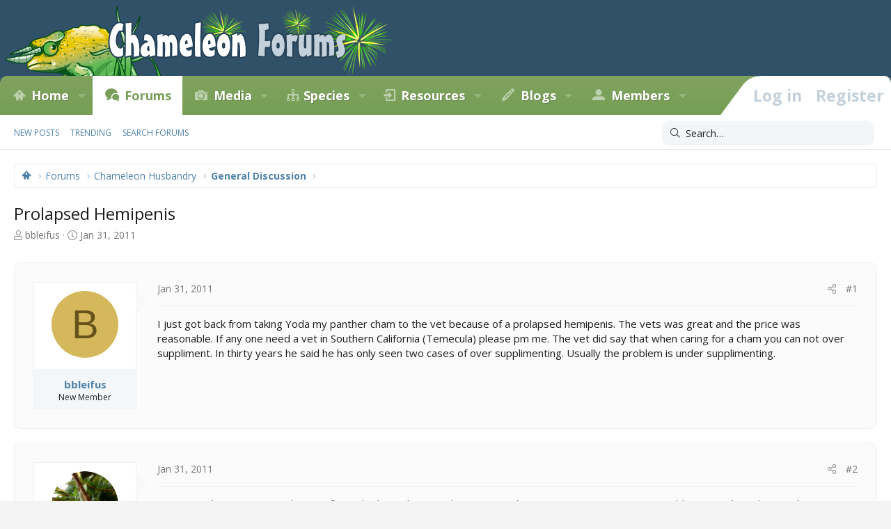

--- FILE ---
content_type: text/html; charset=utf-8
request_url: https://www.chameleonforums.com/threads/prolapsed-hemipenis.53473/
body_size: 14416
content:
<!DOCTYPE html>
<html id="XF" lang="en-US" dir="LTR"
	data-app="public"
	data-template="thread_view"
	data-container-key="node-6"
	data-content-key="thread-53473"
	data-logged-in="false"
	data-cookie-prefix="xf_"
	data-csrf="1768728530,b54af19bdcb264061717e613ffcfa8b3"
	class="has-no-js template-thread_view XenBase layout-classic style-light sidebar-right   xb-toggled xb-sidebar-show"
	>
<head>
	<meta charset="utf-8" />
	<meta http-equiv="X-UA-Compatible" content="IE=Edge" />
	<meta name="viewport" content="width=device-width, initial-scale=1, viewport-fit=cover">

	
	
	

	
        <title>Prolapsed Hemipenis | Chameleon Forums</title>
    

	<link rel="manifest" href="/webmanifest.php">
	

	<meta name="apple-mobile-web-app-title" content="Chameleon Forums">
	
		<link rel="apple-touch-icon" href="/styles/cf/images/logo.og.jpg" />
	

	
		
		<meta name="description" content="I just got back from taking Yoda my panther cham to the vet because of a prolapsed hemipenis. The vets was great and the price was reasonable. If any one..." />
		<meta property="og:description" content="I just got back from taking Yoda my panther cham to the vet because of a prolapsed hemipenis. The vets was great and the price was reasonable. If any one need a vet in Southern California (Temecula) please pm me. The vet did say that when caring for a cham you can not over suppliment. In thirty..." />
		<meta property="twitter:description" content="I just got back from taking Yoda my panther cham to the vet because of a prolapsed hemipenis. The vets was great and the price was reasonable. If any one need a vet in Southern California..." />
	
	
		<meta property="og:url" content="https://www.chameleonforums.com/threads/prolapsed-hemipenis.53473/" />
	
		<link rel="canonical" href="https://www.chameleonforums.com/threads/prolapsed-hemipenis.53473/" />
	

	
		
	
	
	<meta property="og:site_name" content="Chameleon Forums" />


	
	
		
	
	
	<meta property="og:type" content="website" />


	
	
		
	
	
	
		<meta property="og:title" content="Prolapsed Hemipenis" />
		<meta property="twitter:title" content="Prolapsed Hemipenis" />
	


	
	
	
	
		
	
	
	
		<meta property="og:image" content="https://www.chameleonforums.com/styles/cf/images/logo.og.jpg" />
		<meta property="twitter:image" content="https://www.chameleonforums.com/styles/cf/images/logo.og.jpg" />
		<meta property="twitter:card" content="summary" />
	


	

	
	

	<link href="https://fonts.googleapis.com/css?family=Fira+Sans:400,700|Open+Sans:400,400i,600,700,700i" rel="stylesheet">

	
	
	

	


	<link rel="preload" href="/styles/fonts/fa/fa-light-300.woff2?_v=5.15.3" as="font" type="font/woff2" crossorigin="anonymous" />


	<link rel="preload" href="/styles/fonts/fa/fa-solid-900.woff2?_v=5.15.3" as="font" type="font/woff2" crossorigin="anonymous" />


<link rel="preload" href="/styles/fonts/fa/fa-brands-400.woff2?_v=5.15.3" as="font" type="font/woff2" crossorigin="anonymous" />

	<link rel="stylesheet" href="/css.php?css=public%3Anormalize.css%2Cpublic%3Afa.css%2Cpublic%3Acore.less%2Cpublic%3Aapp.less&amp;s=56&amp;l=1&amp;d=1768431748&amp;k=c136fc0e00a64f3a31e6faf0384507f806352217" />

	<link rel="stylesheet" href="/css.php?css=public%3Abdmedal.less%2Cpublic%3Amessage.less%2Cpublic%3Ashare_controls.less%2Cpublic%3Astructured_list.less%2Cpublic%3Axb.less%2Cpublic%3Axb_search.less%2Cpublic%3Aextra.less&amp;s=56&amp;l=1&amp;d=1768431748&amp;k=e54bc74363e3f8f9e92ffdcd9e4505b17a17c18e" />

	
		<script src="/js/xf/preamble.min.js?_v=e85182b4"></script>
	


	
	<script type='text/javascript'>
  var googletag = googletag || {};
  googletag.cmd = googletag.cmd || [];
  (function() {
    var gads = document.createElement('script');
    gads.async = true;
    gads.type = 'text/javascript';
    var useSSL = 'https:' == document.location.protocol;
    gads.src = (useSSL ? 'https:' : 'http:') +
      '//www.googletagservices.com/tag/js/gpt.js';
    var node = document.getElementsByTagName('script')[0];
    node.parentNode.insertBefore(gads, node);
  })();
</script>

<script type='text/javascript'>
  googletag.cmd.push(function() {
    googletag.defineSlot('/4421960/CF_RSB_300x250', [300, 250], 'div-gpt-ad-1458035308116-0').addService(googletag.pubads());
    googletag.defineSlot('/4421960/CF_FTB_728x90', [[300, 250], [728, 90]], 'div-gpt-ad-1641163200989-0').addService(googletag.pubads());
	googletag.pubads().enableSingleRequest();
    googletag.enableServices();
  });
</script>



	
		
	
	<script async src="https://www.googletagmanager.com/gtag/js?id=G-EZW2DMWLHJ"></script>
	<script>
		window.dataLayer = window.dataLayer || [];
		function gtag(){dataLayer.push(arguments);}
		gtag('js', new Date());
		gtag('config', 'G-EZW2DMWLHJ', {
			// 
			
			
		});
	</script>

	
</head>
<body data-template="thread_view">

<div class="p-pageWrapper" id="top">

<div class="p-pageWrapper--helper"></div>



<div class="xb-page-wrapper xb-canvas-menuActive">
	
	
	<div class="xb-page-wrapper--helper"></div>
	
	


<header class="p-header" id="header">
	<div class="p-header-inner">
		<div class="p-header-content">

			<div class="p-header-logo p-header-logo--image">
				<a href="https://www.chameleonforums.com">
						
					<img src="/styles/cf/images/holiday/newyears1.png" srcset="/styles/cf/images/holiday/newyears1_2x.png 2x" alt="Chameleon Forums"
						width="" height="" />
					
				</a>
			</div>

			
			
			
			
		</div>
	</div>
</header>

		

<div class="xb-content-wrapper">
	<div class="navigation-helper"></div>




	<div class="p-navSticky p-navSticky--primary" data-xf-init="sticky-header">
		
	<div class="p-nav--wrapper">
	<nav class="p-nav">
		<div class="p-nav-inner">
			<button type="button" class="button--plain p-nav-menuTrigger button" data-xf-click="off-canvas" data-menu=".js-headerOffCanvasMenu" tabindex="0" aria-label="Menu"><span class="button-text">
				<i aria-hidden="true"></i>
			</span></button>

			<div class="p-nav-smallLogo">
				<a href="https://www.chameleonforums.com">
							
					<img src="/styles/cf/images/holiday/newyears1.png" srcset="" alt="Chameleon Forums"
						width="" height="" />
					
					
				</a>
			</div>

			<div class="p-nav-scroller hScroller" data-xf-init="h-scroller" data-auto-scroll=".p-navEl.is-selected">
				<div class="hScroller-scroll">
					<ul class="p-nav-list js-offCanvasNavSource">
					
						<li class="navhome">
							
	<div class="p-navEl " data-has-children="true">
		

			
	
	<a href="https://www.chameleonforums.com"
		class="p-navEl-link p-navEl-link--splitMenu "
		
		
		data-nav-id="home">Home</a>


			<a data-xf-key="1"
				data-xf-click="menu"
				data-menu-pos-ref="< .p-navEl"
				class="p-navEl-splitTrigger"
				role="button"
				tabindex="0"
				aria-label="Toggle expanded"
				aria-expanded="false"
				aria-haspopup="true"></a>

		
		
			<div class="menu menu--structural" data-menu="menu" aria-hidden="true">
				<div class="menu-content">
					
						
	
	
	<a href="https://www.chameleonforums.com/whats-new/"
		class="menu-linkRow u-indentDepth0 js-offCanvasCopy "
		
		
		data-nav-id="home_whatsnew">What's New</a>

	

					
						
	
	
	<a href="/sponsors/"
		class="menu-linkRow u-indentDepth0 js-offCanvasCopy "
		
		
		data-nav-id="sponsors">Sponsors</a>

	

					
						
	
	
	<a href="/bookstore/"
		class="menu-linkRow u-indentDepth0 js-offCanvasCopy "
		
		
		data-nav-id="bookstore">Bookstore</a>

	

					
				</div>
			</div>
		
	</div>

						</li>
					
						<li class="navforums">
							
	<div class="p-navEl is-selected" data-has-children="true">
		

			
	
	<a href="/forums/"
		class="p-navEl-link p-navEl-link--splitMenu "
		
		
		data-nav-id="forums">Forums</a>


			<a data-xf-key="2"
				data-xf-click="menu"
				data-menu-pos-ref="< .p-navEl"
				class="p-navEl-splitTrigger"
				role="button"
				tabindex="0"
				aria-label="Toggle expanded"
				aria-expanded="false"
				aria-haspopup="true"></a>

		
		
			<div class="menu menu--structural" data-menu="menu" aria-hidden="true">
				<div class="menu-content">
					
						
	
	
	<a href="/whats-new/posts/"
		class="menu-linkRow u-indentDepth0 js-offCanvasCopy "
		
		
		data-nav-id="newPosts">New posts</a>

	

					
						
	
	
	<a href="/trending/"
		class="menu-linkRow u-indentDepth0 js-offCanvasCopy "
		
		
		data-nav-id="thtrending">Trending</a>

	

					
						
	
	
	<a href="/search/?type=post"
		class="menu-linkRow u-indentDepth0 js-offCanvasCopy "
		
		
		data-nav-id="searchForums">Search forums</a>

	

					
				</div>
			</div>
		
	</div>

						</li>
					
						<li class="navxfmg">
							
	<div class="p-navEl " data-has-children="true">
		

			
	
	<a href="https://www.chameleonforums.com/media/"
		class="p-navEl-link p-navEl-link--splitMenu "
		
		
		data-nav-id="xfmg">Media</a>


			<a data-xf-key="3"
				data-xf-click="menu"
				data-menu-pos-ref="< .p-navEl"
				class="p-navEl-splitTrigger"
				role="button"
				tabindex="0"
				aria-label="Toggle expanded"
				aria-expanded="false"
				aria-haspopup="true"></a>

		
		
			<div class="menu menu--structural" data-menu="menu" aria-hidden="true">
				<div class="menu-content">
					
						
	
	
	<a href="/whats-new/media/"
		class="menu-linkRow u-indentDepth0 js-offCanvasCopy "
		 rel="nofollow"
		
		data-nav-id="xfmgNewMedia">New media</a>

	

					
						
	
	
	<a href="/whats-new/media-comments/"
		class="menu-linkRow u-indentDepth0 js-offCanvasCopy "
		 rel="nofollow"
		
		data-nav-id="xfmgNewComments">New comments</a>

	

					
						
	
	
	<a href="/search/?type=xfmg_media"
		class="menu-linkRow u-indentDepth0 js-offCanvasCopy "
		
		
		data-nav-id="xfmgSearchMedia">Search media</a>

	

					
				</div>
			</div>
		
	</div>

						</li>
					
						<li class="navspecies">
							
	<div class="p-navEl " data-has-children="true">
		

			
	
	<a href="/species/"
		class="p-navEl-link p-navEl-link--splitMenu "
		
		
		data-nav-id="species">Species</a>


			<a data-xf-key="4"
				data-xf-click="menu"
				data-menu-pos-ref="< .p-navEl"
				class="p-navEl-splitTrigger"
				role="button"
				tabindex="0"
				aria-label="Toggle expanded"
				aria-expanded="false"
				aria-haspopup="true"></a>

		
		
			<div class="menu menu--structural" data-menu="menu" aria-hidden="true">
				<div class="menu-content">
					
						
	
	
	<a href="/species/experience/"
		class="menu-linkRow u-indentDepth0 js-offCanvasCopy "
		
		
		data-nav-id="csd_experience">Experience</a>

	

					
						
	
	
	<a href="/species/brookesia.4/"
		class="menu-linkRow u-indentDepth0 js-offCanvasCopy "
		
		
		data-nav-id="csd_brookesia">Brookesia</a>

	

					
						
	
	
	<a href="/species/palleon.5/"
		class="menu-linkRow u-indentDepth0 js-offCanvasCopy "
		
		
		data-nav-id="csd_palleon">Palleon</a>

	

					
						
	
	
	<a href="/species/archaius.6/"
		class="menu-linkRow u-indentDepth0 js-offCanvasCopy "
		
		
		data-nav-id="csd_archaius">Archaius</a>

	

					
						
	
	
	<a href="/species/bradypodion.7/"
		class="menu-linkRow u-indentDepth0 js-offCanvasCopy "
		
		
		data-nav-id="csd_bradypodion">Bradypodion</a>

	

					
						
	
	
	<a href="/species/calumma.8/"
		class="menu-linkRow u-indentDepth0 js-offCanvasCopy "
		
		
		data-nav-id="csd_calumma">Calumma</a>

	

					
						
	
	
	<a href="/species/chamaeleo.9/"
		class="menu-linkRow u-indentDepth0 js-offCanvasCopy "
		
		
		data-nav-id="csd_chamaeleo">Chamaeleo</a>

	

					
						
	
	
	<a href="/species/furcifer.10/"
		class="menu-linkRow u-indentDepth0 js-offCanvasCopy "
		
		
		data-nav-id="csd_furcifer">Furcifer</a>

	

					
						
	
	
	<a href="/species/kinyongia.11/"
		class="menu-linkRow u-indentDepth0 js-offCanvasCopy "
		
		
		data-nav-id="csd_kinyongia">Kinyongia</a>

	

					
						
	
	
	<a href="/species/nadzikambia.12/"
		class="menu-linkRow u-indentDepth0 js-offCanvasCopy "
		
		
		data-nav-id="csd_nadzikambia">Nadzikambia</a>

	

					
						
	
	
	<a href="/species/rhampholeon.13/"
		class="menu-linkRow u-indentDepth0 js-offCanvasCopy "
		
		
		data-nav-id="csd_rhampholeon">Rhampholeon</a>

	

					
						
	
	
	<a href="/species/rieppeleon.14/"
		class="menu-linkRow u-indentDepth0 js-offCanvasCopy "
		
		
		data-nav-id="csd_rieppeleon">Rieppeleon</a>

	

					
						
	
	
	<a href="/species/trioceros.15/"
		class="menu-linkRow u-indentDepth0 js-offCanvasCopy "
		
		
		data-nav-id="csd_trioceros">Trioceros</a>

	

					
				</div>
			</div>
		
	</div>

						</li>
					
						<li class="navccr">
							
	<div class="p-navEl " data-has-children="true">
		

			
	
	<a href="/care/"
		class="p-navEl-link p-navEl-link--splitMenu "
		
		
		data-nav-id="ccr">Resources</a>


			<a data-xf-key="5"
				data-xf-click="menu"
				data-menu-pos-ref="< .p-navEl"
				class="p-navEl-splitTrigger"
				role="button"
				tabindex="0"
				aria-label="Toggle expanded"
				aria-expanded="false"
				aria-haspopup="true"></a>

		
		
			<div class="menu menu--structural" data-menu="menu" aria-hidden="true">
				<div class="menu-content">
					
						
	
	
	<a href="/care/chameleons/"
		class="menu-linkRow u-indentDepth0 js-offCanvasCopy "
		
		
		data-nav-id="ccr_intro">Chameleons</a>

	

					
						
	
	
	<a href="/care/enclosures/"
		class="menu-linkRow u-indentDepth0 js-offCanvasCopy "
		
		
		data-nav-id="ccr_enclosures">Enclosures</a>

	

					
						
	
	
	<a href="/care/lighting/"
		class="menu-linkRow u-indentDepth0 js-offCanvasCopy "
		
		
		data-nav-id="ccr_lighting">Lighting</a>

	

					
						
	
	
	<a href="/care/plants/"
		class="menu-linkRow u-indentDepth0 js-offCanvasCopy "
		
		
		data-nav-id="ccr_plants">Plants</a>

	

					
						
	
	
	<a href="/care/water/"
		class="menu-linkRow u-indentDepth0 js-offCanvasCopy "
		
		
		data-nav-id="ccr_water">Water & Humidity</a>

	

					
						
	
	
	<a href="/care/food/"
		class="menu-linkRow u-indentDepth0 js-offCanvasCopy "
		
		
		data-nav-id="ccr_food">Food & Nutrition</a>

	

					
						
	
	
	<a href="/care/health/"
		class="menu-linkRow u-indentDepth0 js-offCanvasCopy "
		
		
		data-nav-id="ccr_health">Health</a>

	

					
						
	
	
	<a href="/care/caresheets/"
		class="menu-linkRow u-indentDepth0 js-offCanvasCopy "
		
		
		data-nav-id="ccr_caresheets">Caresheets</a>

	

					
						
	
	
	<a href="/care/images/"
		class="menu-linkRow u-indentDepth0 js-offCanvasCopy "
		
		
		data-nav-id="ccr_careimages">Care Images</a>

	

					
						
	
	
	<a href="/care/purchasing/"
		class="menu-linkRow u-indentDepth0 js-offCanvasCopy "
		
		
		data-nav-id="ccr_purchase">Purchasing A Chameleon</a>

	

					
						
	
	
	<a href="/care/faq/"
		class="menu-linkRow u-indentDepth0 js-offCanvasCopy "
		
		
		data-nav-id="ccr_faq">Chameleon FAQ</a>

	

					
						
	
	
	<a href="/care/glossary/"
		class="menu-linkRow u-indentDepth0 js-offCanvasCopy "
		
		
		data-nav-id="ccr_glossary">Glossary</a>

	

					
				</div>
			</div>
		
	</div>

						</li>
					
						<li class="navxa_ubs">
							
	<div class="p-navEl " data-has-children="true">
		

			
	
	<a href="https://www.chameleonforums.com/blogs/"
		class="p-navEl-link p-navEl-link--splitMenu "
		
		
		data-nav-id="xa_ubs">Blogs</a>


			<a data-xf-key="6"
				data-xf-click="menu"
				data-menu-pos-ref="< .p-navEl"
				class="p-navEl-splitTrigger"
				role="button"
				tabindex="0"
				aria-label="Toggle expanded"
				aria-expanded="false"
				aria-haspopup="true"></a>

		
		
			<div class="menu menu--structural" data-menu="menu" aria-hidden="true">
				<div class="menu-content">
					
						
	
	
	<a href="/whats-new/ubs-blog-entries/"
		class="menu-linkRow u-indentDepth0 js-offCanvasCopy "
		 rel="nofollow"
		
		data-nav-id="xa_ubsNewBlogEntries">New entries</a>

	

					
						
	
	
	<a href="/whats-new/ubs-comments/"
		class="menu-linkRow u-indentDepth0 js-offCanvasCopy "
		 rel="nofollow"
		
		data-nav-id="xa_ubsNewComments">New comments</a>

	

					
						
	
	
	<a href="/blogs/latest-reviews"
		class="menu-linkRow u-indentDepth0 js-offCanvasCopy "
		
		
		data-nav-id="xa_ubsLatestReviews">Latest reviews</a>

	

					
						
	
	
	<a href="/blogs/blog/"
		class="menu-linkRow u-indentDepth0 js-offCanvasCopy "
		
		
		data-nav-id="xa_ubsBlogList">Blog list</a>

	

					
						
	
	
	<a href="/blogs/authors/"
		class="menu-linkRow u-indentDepth0 js-offCanvasCopy "
		
		
		data-nav-id="xa_ubsAuthorList">Author list</a>

	

					
						
	
	
	<a href="/search/?type=ubs_blog_entry"
		class="menu-linkRow u-indentDepth0 js-offCanvasCopy "
		
		
		data-nav-id="xa_ubsSearchBlogs">Search blogs</a>

	

					
				</div>
			</div>
		
	</div>

						</li>
					
						<li class="navmembers">
							
	<div class="p-navEl " data-has-children="true">
		

			
	
	<a href="https://www.chameleonforums.com/members/"
		class="p-navEl-link p-navEl-link--splitMenu "
		
		
		data-nav-id="members">Members</a>


			<a data-xf-key="7"
				data-xf-click="menu"
				data-menu-pos-ref="< .p-navEl"
				class="p-navEl-splitTrigger"
				role="button"
				tabindex="0"
				aria-label="Toggle expanded"
				aria-expanded="false"
				aria-haspopup="true"></a>

		
		
			<div class="menu menu--structural" data-menu="menu" aria-hidden="true">
				<div class="menu-content">
					
						
	
	
	<a href="/online/"
		class="menu-linkRow u-indentDepth0 js-offCanvasCopy "
		
		
		data-nav-id="currentVisitors">Current visitors</a>

	

					
						
	
	
	<a href="/whats-new/profile-posts/"
		class="menu-linkRow u-indentDepth0 js-offCanvasCopy "
		 rel="nofollow"
		
		data-nav-id="newProfilePosts">New profile posts</a>

	

					
						
	
	
	<a href="/search/?type=profile_post"
		class="menu-linkRow u-indentDepth0 js-offCanvasCopy "
		
		
		data-nav-id="searchProfilePosts">Search profile posts</a>

	

					
				</div>
			</div>
		
	</div>

						</li>
					
					</ul>
				</div>
			</div>
			
			

			
			
			<div class="p-nav-opposite">
				<div class="p-navgroup p-account p-navgroup--guest">
					
						<a href="/login/" class="p-navgroup-link p-navgroup-link--textual p-navgroup-link--logIn"
							data-xf-click="overlay" data-follow-redirects="on">
							<span class="p-navgroup-linkText">Log in</span>
						</a>
						
							<a href="/login/register" class="p-navgroup-link p-navgroup-link--textual p-navgroup-link--register"
								data-xf-click="overlay" data-follow-redirects="on">
								<span class="p-navgroup-linkText">Register</span>
							</a>
						
					
					
					
				</div>

				<div class="p-navgroup p-discovery">
					<a href="/whats-new/"
						class="p-navgroup-link p-navgroup-link--iconic p-navgroup-link--whatsnew"
						aria-label="What&#039;s new"
						title="What&#039;s new">
						<i aria-hidden="true"></i>
						<span class="p-navgroup-linkText">What's new</span>
					</a>

					
						<a href="/search/"
							class="p-navgroup-link p-navgroup-link--iconic p-navgroup-link--search"
							data-xf-click="menu"
							data-xf-key="/"
							aria-label="Search"
							aria-expanded="false"
							aria-haspopup="true"
							title="Search">
							<i aria-hidden="true"></i>
							<span class="p-navgroup-linkText">Search</span>
						</a>
						<div class="menu menu--structural menu--wide" data-menu="menu" aria-hidden="true">
							<form action="/search/search" method="post"
								class="menu-content"
								data-xf-init="quick-search">

								<h3 class="menu-header">Search</h3>
								
								<div class="menu-row">
									
										<div class="inputGroup inputGroup--joined">
											<input type="text" class="input" name="keywords" placeholder="Search…" aria-label="Search" data-menu-autofocus="true" />
											
			<select name="constraints" class="js-quickSearch-constraint input" aria-label="Search within">
				<option value="">Everywhere</option>
<option value="{&quot;search_type&quot;:&quot;post&quot;}">Threads</option>
<option value="{&quot;search_type&quot;:&quot;post&quot;,&quot;c&quot;:{&quot;nodes&quot;:[6],&quot;child_nodes&quot;:1}}">This forum</option>
<option value="{&quot;search_type&quot;:&quot;post&quot;,&quot;c&quot;:{&quot;thread&quot;:53473}}">This thread</option>

			</select>
		
										</div>
									
								</div>

								
								<div class="menu-row">
									<label class="iconic"><input type="checkbox"  name="c[title_only]" value="1" /><i aria-hidden="true"></i><span class="iconic-label">Search titles only

												
													<span tabindex="0" role="button"
														data-xf-init="tooltip" data-trigger="hover focus click" title="Tags will also be searched in content where tags are supported">

														<i class="fa--xf far fa-question-circle u-muted u-smaller" aria-hidden="true"></i>
													</span></span></label>

								</div>
								
								<div class="menu-row">
									<div class="inputGroup">
										<span class="inputGroup-text" id="ctrl_search_menu_by_member">By:</span>
										<input type="text" class="input" name="c[users]" data-xf-init="auto-complete" placeholder="Member" aria-labelledby="ctrl_search_menu_by_member" />
									</div>
								</div>
								<div class="menu-footer">
									<span class="menu-footer-controls">
										<button type="submit" class="button--primary button button--icon button--icon--search"><span class="button-text">Search</span></button>
										<a href="/search/" class="button"><span class="button-text">Advanced search…</span></a>
									</span>
								</div>

								<input type="hidden" name="_xfToken" value="1768728530,b54af19bdcb264061717e613ffcfa8b3" />
							</form>
						</div>
					
				</div>
			</div>
				

		</div>
	</nav>
	</div>

	</div>
	
	
		<div class="p-sectionLinks--wrapper">
		<div class="p-sectionLinks">
			<div class="p-sectionLinks-inner">
				<div class="hScroller" data-xf-init="h-scroller">
				<div class="hScroller-scroll">
					<ul class="p-sectionLinks-list">
					
						<li>
							
	<div class="p-navEl " >
		

			
	
	<a href="/whats-new/posts/"
		class="p-navEl-link "
		
		data-xf-key="alt+1"
		data-nav-id="newPosts">New posts</a>


			

		
		
	</div>

						</li>
					
						<li>
							
	<div class="p-navEl " >
		

			
	
	<a href="/trending/"
		class="p-navEl-link "
		
		data-xf-key="alt+2"
		data-nav-id="thtrending">Trending</a>


			

		
		
	</div>

						</li>
					
						<li>
							
	<div class="p-navEl " >
		

			
	
	<a href="/search/?type=post"
		class="p-navEl-link "
		
		data-xf-key="alt+3"
		data-nav-id="searchForums">Search forums</a>


			

		
		
	</div>

						</li>
					
					</ul>
				</div>
				</div>
			<div class="p-sectionLinks-right">
				
				
					
	
	
		
		<div class="xb-searchWrapper" id="xb-searchWrapper" tabindex="0">
			<form action="/search/search" id="xbSearch" class="xb-search" method="post" data-no-auto-focus="true">
				<input type="text" class="input" name="keywords" placeholder="Search…" aria-label="Search" />
					<div class="menu menu--structural menu--search" aria-hidden="true">
						<div class="menu-content">
								
									<div class="menu-row">
										
			<select name="constraints" class="js-quickSearch-constraint input" aria-label="Search within">
				<option value="">Everywhere</option>
<option value="{&quot;search_type&quot;:&quot;post&quot;}">Threads</option>
<option value="{&quot;search_type&quot;:&quot;post&quot;,&quot;c&quot;:{&quot;nodes&quot;:[6],&quot;child_nodes&quot;:1}}">This forum</option>
<option value="{&quot;search_type&quot;:&quot;post&quot;,&quot;c&quot;:{&quot;thread&quot;:53473}}">This thread</option>

			</select>
		
									</div>
								

								
								<div class="menu-row">
									<label class="iconic"><input type="checkbox"  name="c[title_only]" value="1" /><i aria-hidden="true"></i><span class="iconic-label">Search titles only

												
													<span tabindex="0" role="button"
														data-xf-init="tooltip" data-trigger="hover focus click" title="Tags will also be searched in content where tags are supported">

														<i class="fa--xf far fa-question-circle u-muted u-smaller" aria-hidden="true"></i>
													</span></span></label>

								</div>
								
								<div class="menu-row">
									<div class="inputGroup">
										<span class="inputGroup-text" id="ctrl_search_menu_by_member">By:</span>
										<input type="text" class="input" name="c[users]" data-xf-init="auto-complete" placeholder="Member" aria-labelledby="ctrl_search_menu_by_member" />
									</div>
								</div>
								<div class="menu-footer">
									<span class="menu-footer-controls">
										<button type="submit" class="button--primary button button--icon button--icon--search"><span class="button-text">Search</span></button>
										<a href="/search/" class="button"><span class="button-text">Advanced search…</span></a>
									</span>
								</div>

								<input type="hidden" name="_xfToken" value="1768728530,b54af19bdcb264061717e613ffcfa8b3" />
										
				</div>
			</div>
			</form>	
		</div>

	

				
			</div>
			</div>
		</div>
		</div>
	



<div class="offCanvasMenu offCanvasMenu--nav js-headerOffCanvasMenu" data-menu="menu" aria-hidden="true" data-ocm-builder="navigation">
	<div class="offCanvasMenu-backdrop" data-menu-close="true"></div>
	<div class="offCanvasMenu-content">
		<div class="offCanvasMenu-content--inner">
		
		<div class="offCanvasMenu-header">
			Menu
			<a class="offCanvasMenu-closer" data-menu-close="true" role="button" tabindex="0" aria-label="Close"></a>
		</div>
		
			<div class="p-offCanvasRegisterLink">
				<div class="offCanvasMenu-linkHolder">
					<a href="/login/" class="offCanvasMenu-link" data-xf-click="overlay" data-menu-close="true">
						Log in
					</a>
				</div>
				<hr class="offCanvasMenu-separator" />
				
					<div class="offCanvasMenu-linkHolder">
						<a href="/login/register" class="offCanvasMenu-link" data-xf-click="overlay" data-menu-close="true">
							Register
						</a>
					</div>
					<hr class="offCanvasMenu-separator" />
				
			</div>
		
		<div class="offCanvasMenu-subHeader">Navigation</div>
		<div class="js-offCanvasNavTarget"></div>
		<div class="offCanvasMenu-installBanner js-installPromptContainer" style="display: none;" data-xf-init="install-prompt">
			<div class="offCanvasMenu-installBanner-header">Install the app</div>
			<button type="button" class="js-installPromptButton button"><span class="button-text">Install</span></button>
			<template class="js-installTemplateIOS">
				<div class="overlay-title">How to install the app on iOS</div>
				<div class="block-body">
					<div class="block-row">
						<p>
							Follow along with the video below to see how to install our site as a web app on your home screen.
						</p>
						<p style="text-align: center">
							<video src="/styles/default/xenforo/add_to_home.mp4"
								width="280" height="480" autoplay loop muted playsinline></video>
						</p>
						<p>
							<small><strong>Note:</strong> This feature may not be available in some browsers.</small>
						</p>
					</div>
				</div>
			</template>
		</div>

			<div class="offCanvasMenu-subHeader">More options</div>
					
			
			
				
					<div class="offCanvasMenu-linkHolder">
						<a href="/misc/contact" class="offCanvasMenu-link" data-menu-close="true" data-nav-id="contactUs" data-xf-click="overlay">Contact us</a>
					</div>
				
			
			<div class="offCanvasMenu-linkHolder">
				<a class="offCanvasMenu-link" data-menu-close="true" data-nav-id="closeMenu" role="button" tabindex="0" aria-label="Close">Close Menu</a>
			</div>
			
		</div>

	</div>
</div>

	
	
<div class="p-body">
	<div class="p-body-inner">
		
		<!--XF:EXTRA_OUTPUT-->

		

		

		 
		
		
	
		<div class="p-breadcrumbs--parent ">
		<ul class="p-breadcrumbs "
			itemscope itemtype="https://schema.org/BreadcrumbList">
		
			

			
			

			
				
				
	<li itemprop="itemListElement" itemscope itemtype="https://schema.org/ListItem">
		<a href="https://www.chameleonforums.com" itemprop="item">
			<span itemprop="name">Home</span>
		</a>
		<meta itemprop="position" content="1" />
	</li>

			

			
				
				
	<li itemprop="itemListElement" itemscope itemtype="https://schema.org/ListItem">
		<a href="/forums/" itemprop="item">
			<span itemprop="name">Forums</span>
		</a>
		<meta itemprop="position" content="2" />
	</li>

			
			
				
				
	<li itemprop="itemListElement" itemscope itemtype="https://schema.org/ListItem">
		<a href="/forums/#chameleon-husbandry.4" itemprop="item">
			<span itemprop="name">Chameleon Husbandry</span>
		</a>
		<meta itemprop="position" content="3" />
	</li>

			
				
				
	<li itemprop="itemListElement" itemscope itemtype="https://schema.org/ListItem">
		<a href="/forums/general-discussion.6/" itemprop="item">
			<span itemprop="name">General Discussion</span>
		</a>
		<meta itemprop="position" content="4" />
	</li>

			

		
		</ul>
		
		</div>
	

		
		

		
	<noscript class="js-jsWarning"><div class="blockMessage blockMessage--important blockMessage--iconic u-noJsOnly">JavaScript is disabled. For a better experience, please enable JavaScript in your browser before proceeding.</div></noscript>

		
	<div class="blockMessage blockMessage--important blockMessage--iconic js-browserWarning" style="display: none">You are using an out of date browser. It  may not display this or other websites correctly.<br />You should upgrade or use an <a href="https://www.google.com/chrome/" target="_blank" rel="noopener">alternative browser</a>.</div>


		
		 
			
		
			<div class="p-body-header">
			
				
					<div class="p-title ">
					
						
							<h1 class="p-title-value">Prolapsed Hemipenis</h1>
						
						
					
					</div>
				

				
					<div class="p-description">
	<ul class="listInline listInline--bullet">
		<li>
			<i class="fa--xf fal fa-user" aria-hidden="true" title="Thread starter"></i>
			<span class="u-srOnly">Thread starter</span>

			<a href="/members/bbleifus.12971/" class="username  u-concealed" dir="auto" data-user-id="12971" data-xf-init="member-tooltip">bbleifus</a>
		</li>
		<li>
			<i class="fa--xf fal fa-clock" aria-hidden="true" title="Start date"></i>
			<span class="u-srOnly">Start date</span>

			<a href="/threads/prolapsed-hemipenis.53473/" class="u-concealed"><time  class="u-dt" dir="auto" datetime="2011-01-31T13:45:04-0600" data-time="1296503104" data-date-string="Jan 31, 2011" data-time-string="1:45 PM" title="Jan 31, 2011 at 1:45 PM">Jan 31, 2011</time></a>
		</li>
		
	</ul>
</div>
				
			
			</div>
		
		
		

		<div class="p-body-main  ">
			
			<div class="p-body-contentCol"></div>
			

			

			<div class="p-body-content">
				
				
				
					
						
				
				<div class="p-body-pageContent">










	
	
	
		
	
	
	


	
	
	
		
	
	
	


	
	
		
	
	
	


	
	












	

	
		
	



















<div class="block block--messages" data-xf-init="" data-type="post" data-href="/inline-mod/" data-search-target="*">

	<span class="u-anchorTarget" id="posts"></span>

	
		
	

	

	<div class="block-outer"></div>

	

	
		
	<div class="block-outer js-threadStatusField"></div>

	

	<div class="block-container lbContainer"
		data-xf-init="lightbox select-to-quote"
		data-message-selector=".js-post"
		data-lb-id="thread-53473"
		data-lb-universal="0">

		<div class="block-body js-replyNewMessageContainer">
			
				

					

					
						

	
	

	

	
	<article class="message message--post js-post js-inlineModContainer  "
		data-author="bbleifus"
		data-content="post-501096"
		id="js-post-501096"
		>

		

		<span class="u-anchorTarget" id="post-501096"></span>
		

		
			<div class="message-inner">
				
					<div class="message-cell message-cell--user">
						

	<section class="message-user"
		>

		

		<div class="message-avatar ">
			<div class="message-avatar-wrapper">
				
				<a href="/members/bbleifus.12971/" class="avatar avatar--m avatar--default avatar--default--dynamic" data-user-id="12971" data-xf-init="member-tooltip" style="background-color: #d6b85c; color: #66531a">
			<span class="avatar-u12971-m" role="img" aria-label="bbleifus">B</span> 
		</a>
				
				
			</div>
		</div>


		<div class="message-userDetails">
			<h4 class="message-name"><a href="/members/bbleifus.12971/" class="username " dir="auto" data-user-id="12971" data-xf-init="member-tooltip">bbleifus</a></h4>
			<h5 class="userTitle message-userTitle" dir="auto">New Member</h5>
			
		</div>


	
    



		
			
			
		
		

<span class="message-userArrow"></span>
	</section>

						
					</div>
				

				
					<div class="message-cell message-cell--main">
					
						<div class="message-main js-quickEditTarget">

							
							
								

	

	<header class="message-attribution message-attribution--split">
		<ul class="message-attribution-main listInline ">
			
			
			<li class="u-concealed">
				<a href="/threads/prolapsed-hemipenis.53473/post-501096" rel="nofollow" >
					<time  class="u-dt" dir="auto" datetime="2011-01-31T13:45:04-0600" data-time="1296503104" data-date-string="Jan 31, 2011" data-time-string="1:45 PM" title="Jan 31, 2011 at 1:45 PM">Jan 31, 2011</time>
				</a>
			</li>
			
		</ul>

		<ul class="message-attribution-opposite message-attribution-opposite--list ">
			
			
			
			<li>
				<a href="/threads/prolapsed-hemipenis.53473/post-501096"
					class="message-attribution-gadget"
					data-xf-init="share-tooltip"
					data-href="/posts/501096/share"
					aria-label="Share"
					rel="nofollow">
					<i class="fa--xf fal fa-share-alt" aria-hidden="true"></i>
				</a>
			</li>
			
			
				<li>
					<a href="/threads/prolapsed-hemipenis.53473/post-501096" rel="nofollow">
						#1
					</a>
				</li>
			
		</ul>
	</header>

							
							

							<div class="message-content js-messageContent">
							

								
									
	
	
	

								

								
									
	

	<div class="message-userContent lbContainer js-lbContainer "
		data-lb-id="post-501096"
		data-lb-caption-desc="bbleifus &middot; Jan 31, 2011 at 1:45 PM">

		
			

	

		

		<article class="message-body js-selectToQuote">
			
				
			

			<div >
				
					<div class="bbWrapper">I just got back from taking Yoda my panther cham to the vet because of a prolapsed hemipenis. The vets was great and the price was reasonable. If any one need a vet in Southern California (Temecula) please pm me. The vet did say that when caring for a cham you can not over suppliment. In thirty years he said he has only seen two cases of over supplimenting. Usually the problem is under supplimenting.</div>
				
			</div>

			<div class="js-selectToQuoteEnd">&nbsp;</div>
			
				
			
		</article>

		
			

	

		

		
	</div>

								

								
									
	

	

								

								
									
	

								

							
							</div>

							
								
	

	<footer class="message-footer">
		

		

		<div class="reactionsBar js-reactionsList ">
			
		</div>

		<div class="js-historyTarget message-historyTarget toggleTarget" data-href="trigger-href"></div>
	</footer>

							
						</div>

					
					</div>
				
			</div>
		
	</article>

	
	

	
	



					

					

				

					

					
						

	
	

	

	
	<article class="message message--post js-post js-inlineModContainer  "
		data-author="laurie"
		data-content="post-501106"
		id="js-post-501106"
		itemscope itemtype="https://schema.org/Comment" itemid="https://www.chameleonforums.com/posts/501106/">

		
			<meta itemprop="parentItem" itemscope itemid="https://www.chameleonforums.com/threads/prolapsed-hemipenis.53473/" />
		

		<span class="u-anchorTarget" id="post-501106"></span>
		

		
			<div class="message-inner">
				
					<div class="message-cell message-cell--user">
						

	<section class="message-user"
		itemprop="author" itemscope itemtype="https://schema.org/Person" itemid="https://www.chameleonforums.com/members/laurie.3286/">

		
			<meta itemprop="url" content="https://www.chameleonforums.com/members/laurie.3286/" />
		

		<div class="message-avatar ">
			<div class="message-avatar-wrapper">
				
				<a href="/members/laurie.3286/" class="avatar avatar--m" data-user-id="3286" data-xf-init="member-tooltip">
			<img src="/data/avatars/m/3/3286.jpg?1499996024" srcset="/data/avatars/l/3/3286.jpg?1499996024 2x" alt="laurie" class="avatar-u3286-m" width="96" height="96" loading="lazy" itemprop="image" /> 
		</a>
				
				
			</div>
		</div>


		<div class="message-userDetails">
			<h4 class="message-name"><a href="/members/laurie.3286/" class="username " dir="auto" data-user-id="3286" data-xf-init="member-tooltip"><span itemprop="name">laurie</span></a></h4>
			<h5 class="userTitle message-userTitle" dir="auto" itemprop="jobTitle">Retired Moderator</h5>
			
		</div>


	
    
        
        <div class="bdMedal_messageUserMedals position-message_user_info_text_bottom">
            
                
    
        
        <ul class="bdMedal_userMedals">
            
            
                
                    
                    
                    
                        

                        <li class="medal-12 i0">
                            <div class="bdMedal_medalImage size-m" style="background-image: url('/data/medal/12_1447282642m.jpg');">
                                <a href="/members/laurie.3286/medals"
                                   data-xf-click="overlay"
                                   data-xf-init="tooltip" data-html="true"
                                   title="Cham Photo Bronze&lt;br/&gt;
Awarded on Jul 2, 2017">
                                    <img src="/data/medal/12_1447282642m.jpg" alt="Cham Photo Bronze"/>
                                </a>
                            </div>
                        </li>


                        
                    
                
            
                
                    
                    
                    
                        

                        <li class="medal-17 i1">
                            <div class="bdMedal_medalImage size-m" style="background-image: url('/data/medal/17_1447282642m.jpg');">
                                <a href="/members/laurie.3286/medals"
                                   data-xf-click="overlay"
                                   data-xf-init="tooltip" data-html="true"
                                   title="Heart Award&lt;br/&gt;
Awarded on Apr 30, 2017">
                                    <img src="/data/medal/17_1447282642m.jpg" alt="Heart Award"/>
                                </a>
                            </div>
                        </li>


                        
                    
                
            
                
                    
                    
                    
                        

                        <li class="medal-18 i2">
                            <div class="bdMedal_medalImage size-m" style="background-image: url('/data/medal/18_1447282642m.jpg');">
                                <a href="/members/laurie.3286/medals"
                                   data-xf-click="overlay"
                                   data-xf-init="tooltip" data-html="true"
                                   title="Conservation Award&lt;br/&gt;
Awarded on Nov 20, 2014">
                                    <img src="/data/medal/18_1447282642m.jpg" alt="Conservation Award"/>
                                </a>
                            </div>
                        </li>


                        
                    
                
            
                
                    
                    
                    
                        

                        <li class="medal-11 i3">
                            <div class="bdMedal_medalImage size-m" style="background-image: url('/data/medal/11_1447282642m.jpg');">
                                <a href="/members/laurie.3286/medals"
                                   data-xf-click="overlay"
                                   data-xf-init="tooltip" data-html="true"
                                   title="Cham Photo Silver&lt;br/&gt;
Awarded on Jul 3, 2012">
                                    <img src="/data/medal/11_1447282642m.jpg" alt="Cham Photo Silver"/>
                                </a>
                            </div>
                        </li>


                        
                    
                
            
        </ul>
    

            
        </div>
    



		
			
			
		
		

<span class="message-userArrow"></span>
	</section>

						
					</div>
				

				
					<div class="message-cell message-cell--main">
					
						<div class="message-main js-quickEditTarget">

							
							
								

	

	<header class="message-attribution message-attribution--split">
		<ul class="message-attribution-main listInline ">
			
			
			<li class="u-concealed">
				<a href="/threads/prolapsed-hemipenis.53473/post-501106" rel="nofollow" itemprop="url">
					<time  class="u-dt" dir="auto" datetime="2011-01-31T14:07:49-0600" data-time="1296504469" data-date-string="Jan 31, 2011" data-time-string="2:07 PM" title="Jan 31, 2011 at 2:07 PM" itemprop="datePublished">Jan 31, 2011</time>
				</a>
			</li>
			
		</ul>

		<ul class="message-attribution-opposite message-attribution-opposite--list ">
			
			
			
			<li>
				<a href="/threads/prolapsed-hemipenis.53473/post-501106"
					class="message-attribution-gadget"
					data-xf-init="share-tooltip"
					data-href="/posts/501106/share"
					aria-label="Share"
					rel="nofollow">
					<i class="fa--xf fal fa-share-alt" aria-hidden="true"></i>
				</a>
			</li>
			
			
				<li>
					<a href="/threads/prolapsed-hemipenis.53473/post-501106" rel="nofollow">
						#2
					</a>
				</li>
			
		</ul>
	</header>

							
							

							<div class="message-content js-messageContent">
							

								
									
	
	
	

								

								
									
	

	<div class="message-userContent lbContainer js-lbContainer "
		data-lb-id="post-501106"
		data-lb-caption-desc="laurie &middot; Jan 31, 2011 at 2:07 PM">

		

		<article class="message-body js-selectToQuote">
			
				
			

			<div itemprop="text">
				
					<div class="bbWrapper">It is great that your guy is ok. One of mine had a prolapse and I was a wreck. It seems strange your vet would say people under supplement, I always worry about people who think dusting is turning the food item to a white ghost. I worry about every thing.</div>
				
			</div>

			<div class="js-selectToQuoteEnd">&nbsp;</div>
			
				
			
		</article>

		

		
	</div>

								

								
									
	

	

								

								
									
	

								

							
							</div>

							
								
	

	<footer class="message-footer">
		
			<div class="message-microdata" itemprop="interactionStatistic" itemtype="https://schema.org/InteractionCounter" itemscope>
				<meta itemprop="userInteractionCount" content="0" />
				<meta itemprop="interactionType" content="https://schema.org/LikeAction" />
			</div>
		

		

		<div class="reactionsBar js-reactionsList ">
			
		</div>

		<div class="js-historyTarget message-historyTarget toggleTarget" data-href="trigger-href"></div>
	</footer>

							
						</div>

					
					</div>
				
			</div>
		
	</article>

	
	

	
	
	<article class="message message--post">
	<div style="width:300px; margin:15px auto">
	<!-- /4421960/CF_RSB_300x250 -->
	<div id='div-gpt-ad-1458035308116-0' style='height:250px; width:300px;'>
	<script type='text/javascript'>
	googletag.cmd.push(function() { googletag.display('div-gpt-ad-1458035308116-0'); });
	</script>
	</div>
	</div>
	</article>
	



					

					

				

					

					
						

	
	

	

	
	<article class="message message--post js-post js-inlineModContainer  "
		data-author="Julirs"
		data-content="post-501112"
		id="js-post-501112"
		itemscope itemtype="https://schema.org/Comment" itemid="https://www.chameleonforums.com/posts/501112/">

		
			<meta itemprop="parentItem" itemscope itemid="https://www.chameleonforums.com/threads/prolapsed-hemipenis.53473/" />
		

		<span class="u-anchorTarget" id="post-501112"></span>
		

		
			<div class="message-inner">
				
					<div class="message-cell message-cell--user">
						

	<section class="message-user"
		itemprop="author" itemscope itemtype="https://schema.org/Person" itemid="https://www.chameleonforums.com/members/julirs.1256/">

		
			<meta itemprop="url" content="https://www.chameleonforums.com/members/julirs.1256/" />
		

		<div class="message-avatar ">
			<div class="message-avatar-wrapper">
				
				<a href="/members/julirs.1256/" class="avatar avatar--m" data-user-id="1256" data-xf-init="member-tooltip">
			<img src="/data/avatars/m/1/1256.jpg?1447261930"  alt="Julirs" class="avatar-u1256-m" width="96" height="96" loading="lazy" itemprop="image" /> 
		</a>
				
				
			</div>
		</div>


		<div class="message-userDetails">
			<h4 class="message-name"><a href="/members/julirs.1256/" class="username " dir="auto" data-user-id="1256" data-xf-init="member-tooltip"><span itemprop="name">Julirs</span></a></h4>
			<h5 class="userTitle message-userTitle" dir="auto" itemprop="jobTitle">New Member</h5>
			
		</div>


	
    



		
			
			
		
		

<span class="message-userArrow"></span>
	</section>

						
					</div>
				

				
					<div class="message-cell message-cell--main">
					
						<div class="message-main js-quickEditTarget">

							
							
								

	

	<header class="message-attribution message-attribution--split">
		<ul class="message-attribution-main listInline ">
			
			
			<li class="u-concealed">
				<a href="/threads/prolapsed-hemipenis.53473/post-501112" rel="nofollow" itemprop="url">
					<time  class="u-dt" dir="auto" datetime="2011-01-31T14:18:33-0600" data-time="1296505113" data-date-string="Jan 31, 2011" data-time-string="2:18 PM" title="Jan 31, 2011 at 2:18 PM" itemprop="datePublished">Jan 31, 2011</time>
				</a>
			</li>
			
		</ul>

		<ul class="message-attribution-opposite message-attribution-opposite--list ">
			
			
			
			<li>
				<a href="/threads/prolapsed-hemipenis.53473/post-501112"
					class="message-attribution-gadget"
					data-xf-init="share-tooltip"
					data-href="/posts/501112/share"
					aria-label="Share"
					rel="nofollow">
					<i class="fa--xf fal fa-share-alt" aria-hidden="true"></i>
				</a>
			</li>
			
			
				<li>
					<a href="/threads/prolapsed-hemipenis.53473/post-501112" rel="nofollow">
						#3
					</a>
				</li>
			
		</ul>
	</header>

							
							

							<div class="message-content js-messageContent">
							

								
									
	
	
	

								

								
									
	

	<div class="message-userContent lbContainer js-lbContainer "
		data-lb-id="post-501112"
		data-lb-caption-desc="Julirs &middot; Jan 31, 2011 at 2:18 PM">

		

		<article class="message-body js-selectToQuote">
			
				
			

			<div itemprop="text">
				
					<div class="bbWrapper">I tend to not agree with this Vet-you can certainly over supplement.  He may not have seen it, but it can happen.</div>
				
			</div>

			<div class="js-selectToQuoteEnd">&nbsp;</div>
			
				
			
		</article>

		

		
	</div>

								

								
									
	

	

								

								
									
	

								

							
							</div>

							
								
	

	<footer class="message-footer">
		
			<div class="message-microdata" itemprop="interactionStatistic" itemtype="https://schema.org/InteractionCounter" itemscope>
				<meta itemprop="userInteractionCount" content="0" />
				<meta itemprop="interactionType" content="https://schema.org/LikeAction" />
			</div>
		

		

		<div class="reactionsBar js-reactionsList ">
			
		</div>

		<div class="js-historyTarget message-historyTarget toggleTarget" data-href="trigger-href"></div>
	</footer>

							
						</div>

					
					</div>
				
			</div>
		
	</article>

	
	

	
	



					

					

				

					

					
						

	
	

	

	
	<article class="message message--post js-post js-inlineModContainer  "
		data-author="bbleifus"
		data-content="post-501113"
		id="js-post-501113"
		itemscope itemtype="https://schema.org/Comment" itemid="https://www.chameleonforums.com/posts/501113/">

		
			<meta itemprop="parentItem" itemscope itemid="https://www.chameleonforums.com/threads/prolapsed-hemipenis.53473/" />
		

		<span class="u-anchorTarget" id="post-501113"></span>
		

		
			<div class="message-inner">
				
					<div class="message-cell message-cell--user">
						

	<section class="message-user"
		itemprop="author" itemscope itemtype="https://schema.org/Person" itemid="https://www.chameleonforums.com/members/bbleifus.12971/">

		
			<meta itemprop="url" content="https://www.chameleonforums.com/members/bbleifus.12971/" />
		

		<div class="message-avatar ">
			<div class="message-avatar-wrapper">
				
				<a href="/members/bbleifus.12971/" class="avatar avatar--m avatar--default avatar--default--dynamic" data-user-id="12971" data-xf-init="member-tooltip" style="background-color: #d6b85c; color: #66531a">
			<span class="avatar-u12971-m" role="img" aria-label="bbleifus">B</span> 
		</a>
				
				
			</div>
		</div>


		<div class="message-userDetails">
			<h4 class="message-name"><a href="/members/bbleifus.12971/" class="username " dir="auto" data-user-id="12971" data-xf-init="member-tooltip"><span itemprop="name">bbleifus</span></a></h4>
			<h5 class="userTitle message-userTitle" dir="auto" itemprop="jobTitle">New Member</h5>
			
		</div>


	
    



		
			
			
		
		

<span class="message-userArrow"></span>
	</section>

						
					</div>
				

				
					<div class="message-cell message-cell--main">
					
						<div class="message-main js-quickEditTarget">

							
							
								

	

	<header class="message-attribution message-attribution--split">
		<ul class="message-attribution-main listInline ">
			
			
			<li class="u-concealed">
				<a href="/threads/prolapsed-hemipenis.53473/post-501113" rel="nofollow" itemprop="url">
					<time  class="u-dt" dir="auto" datetime="2011-01-31T14:21:43-0600" data-time="1296505303" data-date-string="Jan 31, 2011" data-time-string="2:21 PM" title="Jan 31, 2011 at 2:21 PM" itemprop="datePublished">Jan 31, 2011</time>
				</a>
			</li>
			
		</ul>

		<ul class="message-attribution-opposite message-attribution-opposite--list ">
			
			
			
			<li>
				<a href="/threads/prolapsed-hemipenis.53473/post-501113"
					class="message-attribution-gadget"
					data-xf-init="share-tooltip"
					data-href="/posts/501113/share"
					aria-label="Share"
					rel="nofollow">
					<i class="fa--xf fal fa-share-alt" aria-hidden="true"></i>
				</a>
			</li>
			
			
				<li>
					<a href="/threads/prolapsed-hemipenis.53473/post-501113" rel="nofollow">
						#4
					</a>
				</li>
			
		</ul>
	</header>

							
							

							<div class="message-content js-messageContent">
							

								
									
	
	
	

								

								
									
	

	<div class="message-userContent lbContainer js-lbContainer "
		data-lb-id="post-501113"
		data-lb-caption-desc="bbleifus &middot; Jan 31, 2011 at 2:21 PM">

		

		<article class="message-body js-selectToQuote">
			
				
			

			<div itemprop="text">
				
					<div class="bbWrapper">That suprised me also. The vet sat with me and he spent over 30 mins talking about how best to care for the panther. Yoda&#039;s hemipenis was just a little dry from being out but the vet said the irritation should go away as long as it stays in.</div>
				
			</div>

			<div class="js-selectToQuoteEnd">&nbsp;</div>
			
				
			
		</article>

		

		
	</div>

								

								
									
	

	

								

								
									
	

								

							
							</div>

							
								
	

	<footer class="message-footer">
		
			<div class="message-microdata" itemprop="interactionStatistic" itemtype="https://schema.org/InteractionCounter" itemscope>
				<meta itemprop="userInteractionCount" content="0" />
				<meta itemprop="interactionType" content="https://schema.org/LikeAction" />
			</div>
		

		

		<div class="reactionsBar js-reactionsList ">
			
		</div>

		<div class="js-historyTarget message-historyTarget toggleTarget" data-href="trigger-href"></div>
	</footer>

							
						</div>

					
					</div>
				
			</div>
		
	</article>

	
	

	
	



					

					

				
			
		</div>
	</div>

	
		<div class="block-outer block-outer--after">
			
				

				
				
					<div class="block-outer-opposite">
						
							<a href="/login/" class="button--link button--wrap button" data-xf-click="overlay"><span class="button-text">
								You must log in or register to reply here.
							</span></a>
						
					</div>
				
			
		</div>
	

	
	

</div>









	<div class="block"  data-widget-id="38" data-widget-key="xfes_thread_view_below_quick_reply_similar_threads" data-widget-definition="xfes_similar_threads">
		<div class="block-container">
			
				<h3 class="block-header">Similar threads</h3>

				<div class="block-body">
					<div class="structItemContainer">
						
							

	

	<div  class="structItem structItem--thread js-trendingThreadItem js-inlineModContainer js-threadListItem-195392" data-author="ThatOneDisease">

	
		<div class="structItem-cell structItem-cell--icon">
			<div class="structItem-iconContainer">
				<a href="/members/thatonedisease.75668/" class="avatar avatar--s" data-user-id="75668" data-xf-init="member-tooltip">
			<img src="/data/avatars/s/75/75668.jpg?1761002573" srcset="/data/avatars/m/75/75668.jpg?1761002573 2x" alt="ThatOneDisease" class="avatar-u75668-s" width="48" height="48" loading="lazy" /> 
		</a>
				
			</div>
		</div>
	

	
		<div class="structItem-cell structItem-cell--main" data-xf-init="touch-proxy">
			

			<div class="structItem-title">

				
				
				<a href="/threads/urgent-possible-toxic-hornworm.195392/" class="" data-tp-primary="on" data-xf-init="preview-tooltip" data-preview-url="/threads/urgent-possible-toxic-hornworm.195392/preview">Urgent! Possible Toxic Hornworm!</a>
			</div>

			<div class="structItem-minor">
				

				
					<ul class="structItem-parts">
						<li><a href="/members/thatonedisease.75668/" class="username " dir="auto" data-user-id="75668" data-xf-init="member-tooltip">ThatOneDisease</a></li>
						<li class="structItem-startDate"><a href="/threads/urgent-possible-toxic-hornworm.195392/" rel="nofollow"><time  class="u-dt" dir="auto" datetime="2025-10-25T11:43:41-0500" data-time="1761410621" data-date-string="Oct 25, 2025" data-time-string="11:43 AM" title="Oct 25, 2025 at 11:43 AM">Oct 25, 2025</time></a></li>
						
							<li><a href="/forums/health-clinic.7/">Health Clinic</a></li>
						
					</ul>
					

					
				
			</div>
		</div>
	

	
		<div class="structItem-cell structItem-cell--meta" title="First message reaction score: 0">
			<dl class="pairs pairs--justified">
				<dt>Replies</dt>
				<dd>10</dd>
			</dl>
			<dl class="pairs pairs--justified structItem-minor">
				<dt>Views</dt>
				<dd>1K</dd>
			</dl>
		</div>
	

	
		<div class="structItem-cell structItem-cell--latest">
			
				<a href="/threads/urgent-possible-toxic-hornworm.195392/latest" rel="nofollow"><time  class="structItem-latestDate u-dt" dir="auto" datetime="2025-10-25T17:11:09-0500" data-time="1761430269" data-date-string="Oct 25, 2025" data-time-string="5:11 PM" title="Oct 25, 2025 at 5:11 PM">Oct 25, 2025</time></a>
				<div class="structItem-minor">
					
						<a href="/members/irohtheveiled.73089/" class="username " dir="auto" data-user-id="73089" data-xf-init="member-tooltip">IrohtheVeiled</a>
					
				</div>
			
		</div>
	

	
		<div class="structItem-cell structItem-cell--icon structItem-cell--iconEnd">
			<div class="structItem-iconContainer">
				
					<a href="/members/irohtheveiled.73089/" class="avatar avatar--xxs" data-user-id="73089" data-xf-init="member-tooltip">
			<img src="/data/avatars/s/73/73089.jpg?1762079672"  alt="IrohtheVeiled" class="avatar-u73089-s" width="48" height="48" loading="lazy" /> 
		</a>
				
			</div>
		</div>
	

	</div>

						
							

	

	<div  class="structItem structItem--thread js-trendingThreadItem js-inlineModContainer js-threadListItem-195572" data-author="psekely17">

	
		<div class="structItem-cell structItem-cell--icon">
			<div class="structItem-iconContainer">
				<a href="/members/psekely17.75050/" class="avatar avatar--s" data-user-id="75050" data-xf-init="member-tooltip">
			<img src="/data/avatars/s/75/75050.jpg?1766616362" srcset="/data/avatars/m/75/75050.jpg?1766616362 2x" alt="psekely17" class="avatar-u75050-s" width="48" height="48" loading="lazy" /> 
		</a>
				
			</div>
		</div>
	

	
		<div class="structItem-cell structItem-cell--main" data-xf-init="touch-proxy">
			

			<div class="structItem-title">

				
				
				<a href="/threads/potential-rshp-in-male-panther-chameleon-immediate-help-requested.195572/" class="" data-tp-primary="on" data-xf-init="preview-tooltip" data-preview-url="/threads/potential-rshp-in-male-panther-chameleon-immediate-help-requested.195572/preview">Potential RSHP in male panther chameleon - immediate help requested</a>
			</div>

			<div class="structItem-minor">
				

				
					<ul class="structItem-parts">
						<li><a href="/members/psekely17.75050/" class="username " dir="auto" data-user-id="75050" data-xf-init="member-tooltip">psekely17</a></li>
						<li class="structItem-startDate"><a href="/threads/potential-rshp-in-male-panther-chameleon-immediate-help-requested.195572/" rel="nofollow"><time  class="u-dt" dir="auto" datetime="2025-12-23T13:55:44-0600" data-time="1766519744" data-date-string="Dec 23, 2025" data-time-string="1:55 PM" title="Dec 23, 2025 at 1:55 PM">Dec 23, 2025</time></a></li>
						
							<li><a href="/forums/health-clinic.7/">Health Clinic</a></li>
						
					</ul>
					

					
				
			</div>
		</div>
	

	
		<div class="structItem-cell structItem-cell--meta" title="First message reaction score: 1">
			<dl class="pairs pairs--justified">
				<dt>Replies</dt>
				<dd>19</dd>
			</dl>
			<dl class="pairs pairs--justified structItem-minor">
				<dt>Views</dt>
				<dd>2K</dd>
			</dl>
		</div>
	

	
		<div class="structItem-cell structItem-cell--latest">
			
				<a href="/threads/potential-rshp-in-male-panther-chameleon-immediate-help-requested.195572/latest" rel="nofollow"><time  class="structItem-latestDate u-dt" dir="auto" datetime="2026-01-07T18:21:58-0600" data-time="1767831718" data-date-string="Jan 7, 2026" data-time-string="6:21 PM" title="Jan 7, 2026 at 6:21 PM">Jan 7, 2026</time></a>
				<div class="structItem-minor">
					
						<a href="/members/courtschams.75718/" class="username " dir="auto" data-user-id="75718" data-xf-init="member-tooltip">courtschams</a>
					
				</div>
			
		</div>
	

	
		<div class="structItem-cell structItem-cell--icon structItem-cell--iconEnd">
			<div class="structItem-iconContainer">
				
					<a href="/members/courtschams.75718/" class="avatar avatar--xxs" data-user-id="75718" data-xf-init="member-tooltip">
			<img src="/data/avatars/s/75/75718.jpg?1768699468"  alt="courtschams" class="avatar-u75718-s" width="48" height="48" loading="lazy" /> 
		</a>
				
			</div>
		</div>
	

	</div>

						
							

	

	<div  class="structItem structItem--thread js-trendingThreadItem js-inlineModContainer js-threadListItem-194848" data-author="BugzNelson">

	
		<div class="structItem-cell structItem-cell--icon">
			<div class="structItem-iconContainer">
				<a href="/members/bugznelson.66968/" class="avatar avatar--s" data-user-id="66968" data-xf-init="member-tooltip">
			<img src="/data/avatars/s/66/66968.jpg?1633113272" srcset="/data/avatars/m/66/66968.jpg?1633113272 2x" alt="BugzNelson" class="avatar-u66968-s" width="48" height="48" loading="lazy" /> 
		</a>
				
			</div>
		</div>
	

	
		<div class="structItem-cell structItem-cell--main" data-xf-init="touch-proxy">
			

			<div class="structItem-title">

				
				
				<a href="/threads/first-chameleon-died%E2%80%A6-now-what.194848/" class="" data-tp-primary="on" data-xf-init="preview-tooltip" data-preview-url="/threads/first-chameleon-died%E2%80%A6-now-what.194848/preview">First Chameleon Died… now what?</a>
			</div>

			<div class="structItem-minor">
				

				
					<ul class="structItem-parts">
						<li><a href="/members/bugznelson.66968/" class="username " dir="auto" data-user-id="66968" data-xf-init="member-tooltip">BugzNelson</a></li>
						<li class="structItem-startDate"><a href="/threads/first-chameleon-died%E2%80%A6-now-what.194848/" rel="nofollow"><time  class="u-dt" dir="auto" datetime="2025-06-23T07:53:14-0500" data-time="1750683194" data-date-string="Jun 23, 2025" data-time-string="7:53 AM" title="Jun 23, 2025 at 7:53 AM">Jun 23, 2025</time></a></li>
						
							<li><a href="/forums/general-discussion.6/">General Discussion</a></li>
						
					</ul>
					

					
				
			</div>
		</div>
	

	
		<div class="structItem-cell structItem-cell--meta" title="First message reaction score: 0">
			<dl class="pairs pairs--justified">
				<dt>Replies</dt>
				<dd>10</dd>
			</dl>
			<dl class="pairs pairs--justified structItem-minor">
				<dt>Views</dt>
				<dd>5K</dd>
			</dl>
		</div>
	

	
		<div class="structItem-cell structItem-cell--latest">
			
				<a href="/threads/first-chameleon-died%E2%80%A6-now-what.194848/latest" rel="nofollow"><time  class="structItem-latestDate u-dt" dir="auto" datetime="2025-06-23T21:23:28-0500" data-time="1750731808" data-date-string="Jun 23, 2025" data-time-string="9:23 PM" title="Jun 23, 2025 at 9:23 PM">Jun 23, 2025</time></a>
				<div class="structItem-minor">
					
						<a href="/members/bleusaphir.10289/" class="username " dir="auto" data-user-id="10289" data-xf-init="member-tooltip">BleuSaphir</a>
					
				</div>
			
		</div>
	

	
		<div class="structItem-cell structItem-cell--icon structItem-cell--iconEnd">
			<div class="structItem-iconContainer">
				
					<a href="/members/bleusaphir.10289/" class="avatar avatar--xxs" data-user-id="10289" data-xf-init="member-tooltip">
			<img src="/data/avatars/s/10/10289.jpg?1750057977"  alt="BleuSaphir" class="avatar-u10289-s" width="48" height="48" loading="lazy" /> 
		</a>
				
			</div>
		</div>
	

	</div>

						
							

	

	<div  class="structItem structItem--thread js-trendingThreadItem js-inlineModContainer js-threadListItem-193957" data-author="Jo00">

	
		<div class="structItem-cell structItem-cell--icon">
			<div class="structItem-iconContainer">
				<a href="/members/jo00.56893/" class="avatar avatar--s" data-user-id="56893" data-xf-init="member-tooltip">
			<img src="/data/avatars/s/56/56893.jpg?1687904831" srcset="/data/avatars/m/56/56893.jpg?1687904831 2x" alt="Jo00" class="avatar-u56893-s" width="48" height="48" loading="lazy" /> 
		</a>
				
			</div>
		</div>
	

	
		<div class="structItem-cell structItem-cell--main" data-xf-init="touch-proxy">
			

			<div class="structItem-title">

				
				
				<a href="/threads/hemipenes-plug.193957/" class="" data-tp-primary="on" data-xf-init="preview-tooltip" data-preview-url="/threads/hemipenes-plug.193957/preview">Hemipenes Plug?</a>
			</div>

			<div class="structItem-minor">
				

				
					<ul class="structItem-parts">
						<li><a href="/members/jo00.56893/" class="username " dir="auto" data-user-id="56893" data-xf-init="member-tooltip">Jo00</a></li>
						<li class="structItem-startDate"><a href="/threads/hemipenes-plug.193957/" rel="nofollow"><time  class="u-dt" dir="auto" datetime="2024-11-13T15:24:31-0600" data-time="1731533071" data-date-string="Nov 13, 2024" data-time-string="3:24 PM" title="Nov 13, 2024 at 3:24 PM">Nov 13, 2024</time></a></li>
						
							<li><a href="/forums/health-clinic.7/">Health Clinic</a></li>
						
					</ul>
					

					
				
			</div>
		</div>
	

	
		<div class="structItem-cell structItem-cell--meta" title="First message reaction score: 0">
			<dl class="pairs pairs--justified">
				<dt>Replies</dt>
				<dd>6</dd>
			</dl>
			<dl class="pairs pairs--justified structItem-minor">
				<dt>Views</dt>
				<dd>1K</dd>
			</dl>
		</div>
	

	
		<div class="structItem-cell structItem-cell--latest">
			
				<a href="/threads/hemipenes-plug.193957/latest" rel="nofollow"><time  class="structItem-latestDate u-dt" dir="auto" datetime="2024-11-14T10:57:29-0600" data-time="1731603449" data-date-string="Nov 14, 2024" data-time-string="10:57 AM" title="Nov 14, 2024 at 10:57 AM">Nov 14, 2024</time></a>
				<div class="structItem-minor">
					
						<a href="/members/jo00.56893/" class="username " dir="auto" data-user-id="56893" data-xf-init="member-tooltip">Jo00</a>
					
				</div>
			
		</div>
	

	
		<div class="structItem-cell structItem-cell--icon structItem-cell--iconEnd">
			<div class="structItem-iconContainer">
				
					<a href="/members/jo00.56893/" class="avatar avatar--xxs" data-user-id="56893" data-xf-init="member-tooltip">
			<img src="/data/avatars/s/56/56893.jpg?1687904831"  alt="Jo00" class="avatar-u56893-s" width="48" height="48" loading="lazy" /> 
		</a>
				
			</div>
		</div>
	

	</div>

						
							

	

	<div  class="structItem structItem--thread js-trendingThreadItem js-inlineModContainer js-threadListItem-194927" data-author="MzLaurie">

	
		<div class="structItem-cell structItem-cell--icon">
			<div class="structItem-iconContainer">
				<a href="/members/mzlaurie.64487/" class="avatar avatar--s" data-user-id="64487" data-xf-init="member-tooltip">
			<img src="/data/avatars/s/64/64487.jpg?1736214366" srcset="/data/avatars/m/64/64487.jpg?1736214366 2x" alt="MzLaurie" class="avatar-u64487-s" width="48" height="48" loading="lazy" /> 
		</a>
				
			</div>
		</div>
	

	
		<div class="structItem-cell structItem-cell--main" data-xf-init="touch-proxy">
			

			<div class="structItem-title">

				
				
				<a href="/threads/a-wise-older-vet-gave-me-insight.194927/" class="" data-tp-primary="on" data-xf-init="preview-tooltip" data-preview-url="/threads/a-wise-older-vet-gave-me-insight.194927/preview">A wise older vet gave me insight</a>
			</div>

			<div class="structItem-minor">
				

				
					<ul class="structItem-parts">
						<li><a href="/members/mzlaurie.64487/" class="username " dir="auto" data-user-id="64487" data-xf-init="member-tooltip">MzLaurie</a></li>
						<li class="structItem-startDate"><a href="/threads/a-wise-older-vet-gave-me-insight.194927/" rel="nofollow"><time  class="u-dt" dir="auto" datetime="2025-07-10T19:39:33-0500" data-time="1752194373" data-date-string="Jul 10, 2025" data-time-string="7:39 PM" title="Jul 10, 2025 at 7:39 PM">Jul 10, 2025</time></a></li>
						
							<li><a href="/forums/health-clinic.7/">Health Clinic</a></li>
						
					</ul>
					

					
						<span class="structItem-pageJump">
						
							<a href="/threads/a-wise-older-vet-gave-me-insight.194927/page-2">2</a>
						
						</span>
					
				
			</div>
		</div>
	

	
		<div class="structItem-cell structItem-cell--meta" title="First message reaction score: 2">
			<dl class="pairs pairs--justified">
				<dt>Replies</dt>
				<dd>21</dd>
			</dl>
			<dl class="pairs pairs--justified structItem-minor">
				<dt>Views</dt>
				<dd>9K</dd>
			</dl>
		</div>
	

	
		<div class="structItem-cell structItem-cell--latest">
			
				<a href="/threads/a-wise-older-vet-gave-me-insight.194927/latest" rel="nofollow"><time  class="structItem-latestDate u-dt" dir="auto" datetime="2025-07-14T08:17:26-0500" data-time="1752499046" data-date-string="Jul 14, 2025" data-time-string="8:17 AM" title="Jul 14, 2025 at 8:17 AM">Jul 14, 2025</time></a>
				<div class="structItem-minor">
					
						<a href="/members/kinyonga.769/" class="username " dir="auto" data-user-id="769" data-xf-init="member-tooltip">kinyonga</a>
					
				</div>
			
		</div>
	

	
		<div class="structItem-cell structItem-cell--icon structItem-cell--iconEnd">
			<div class="structItem-iconContainer">
				
					<a href="/members/kinyonga.769/" class="avatar avatar--xxs avatar--default avatar--default--dynamic" data-user-id="769" data-xf-init="member-tooltip" style="background-color: #cc6666; color: #602020">
			<span class="avatar-u769-s" role="img" aria-label="kinyonga">K</span> 
		</a>
				
			</div>
		</div>
	

	</div>

						
					</div>
				</div>
			
		</div>
	</div>




<div class="blockMessage blockMessage--none">
	

	
		

		<div class="shareButtons shareButtons--iconic" data-xf-init="share-buttons" data-page-url="" data-page-title="" data-page-desc="" data-page-image="">
			
				<span class="shareButtons-label">Share:</span>
			

			<div class="shareButtons-buttons">
				
					
						<a class="shareButtons-button shareButtons-button--brand shareButtons-button--facebook" data-href="https://www.facebook.com/sharer.php?u={url}">
							<i aria-hidden="true"></i>
							<span>Facebook</span>
						</a>
					

					

					

					

					

					

					
						<a class="shareButtons-button shareButtons-button--email" data-href="mailto:?subject={title}&amp;body={url}">
							<i aria-hidden="true"></i>
							<span>Email</span>
						</a>
					

					
						<a class="shareButtons-button shareButtons-button--share is-hidden"
							data-xf-init="web-share"
							data-title="" data-text="" data-url=""
							data-hide=".shareButtons-button:not(.shareButtons-button--share)">

							<i aria-hidden="true"></i>
							<span>Share</span>
						</a>
					

					
						<a class="shareButtons-button shareButtons-button--link is-hidden" data-clipboard="{url}">
							<i aria-hidden="true"></i>
							<span>Link</span>
						</a>
					
				
			</div>
		</div>
	

</div>







</div>
				
				
			</div>

			
		</div>

		
		
		
	
		<div class="p-breadcrumbs--parent p-breadcrumbs--bottom">
		<ul class="p-breadcrumbs p-breadcrumbs--bottom"
			itemscope itemtype="https://schema.org/BreadcrumbList">
		
			

			
			

			
				
				
	<li itemprop="itemListElement" itemscope itemtype="https://schema.org/ListItem">
		<a href="https://www.chameleonforums.com" itemprop="item">
			<span itemprop="name">Home</span>
		</a>
		<meta itemprop="position" content="1" />
	</li>

			

			
				
				
	<li itemprop="itemListElement" itemscope itemtype="https://schema.org/ListItem">
		<a href="/forums/" itemprop="item">
			<span itemprop="name">Forums</span>
		</a>
		<meta itemprop="position" content="2" />
	</li>

			
			
				
				
	<li itemprop="itemListElement" itemscope itemtype="https://schema.org/ListItem">
		<a href="/forums/#chameleon-husbandry.4" itemprop="item">
			<span itemprop="name">Chameleon Husbandry</span>
		</a>
		<meta itemprop="position" content="3" />
	</li>

			
				
				
	<li itemprop="itemListElement" itemscope itemtype="https://schema.org/ListItem">
		<a href="/forums/general-discussion.6/" itemprop="item">
			<span itemprop="name">General Discussion</span>
		</a>
		<meta itemprop="position" content="4" />
	</li>

			

		
		</ul>
		
		</div>
	

		

	
	<div style="max-width:728px; margin:40px auto 20px;">
	<!-- /4421960/CF_FTB_728x90 -->
	<div id='div-gpt-ad-1641163200989-0' style='min-width: 300px; min-height: 90px;'>
	  <script>
	    googletag.cmd.push(function() { googletag.display('div-gpt-ad-1641163200989-0'); });
	  </script>
	</div>
	</div>


		
		
	</div>
</div>

</div> <!-- closing xb-content-wrapper -->
<footer class="p-footer" id="footer">
	<div class="p-footer--container">

	
	
	
		
			<div class="p-footer-custom">
	<div class="p-footer-inner">

		

		<div class="xb-footer--wrapper">

			
				<div class="xb-footer-block xb-footer-block-1">
					
					
	
			
				<p><img src="/styles/cf/images/footer_chameleon1.png" /></p>
<p>Learn and share knowledge about these wondrously unique animals.</p>
			

					
				</div>
			

			

			

			
			
			

		</div>

		

	</div>
</div>






		
		
	
		
	<div class="p-footer-default">
	<div class="p-footer-inner">
		<div class="p-footer-row">	
			
				<div class="p-footer-row-main">
					<ul class="p-footer-linkList">
					
						
						
						
						
						
						

					
					
						
							<li><a href="/misc/contact" data-xf-click="overlay">Contact us</a></li>
						
					

					
						<li><a href="/help/terms/">Terms and rules</a></li>
					

					
						<li><a href="/help/privacy-policy/">Privacy policy</a></li>
					

					
						<li><a href="/help/">Help</a></li>
					

					
						<li><a href="https://www.chameleonforums.com">Home</a></li>
					
					
					</ul>
				</div>
			
			
			<div class="p-footer-row-opposite">
				<ul class="p-footer-linkList">
					
						<li>
	

	
	
	<div class="shareButtons shareButtons--iconic">
		

			
				<a class="shareButtons-button shareButtons-button--brand shareButtons-button--facebook" href="https://www.facebook.com/ChameleonForums/" target="_blank" rel="noopener">
					<i aria-hidden="true"></i>
					<span>Facebook</span>
				</a>
			

			
			
			
			
			

			
			
			
			
			
				<a class="shareButtons-button shareButtons-button--brand shareButtons-button--instagram" href="https://www.instagram.com/chameleonforums/" target="_blank" rel="noopener">
					<i aria-hidden="true"></i>
					<span>Instagram</span>
				</a>
			
						
			
			
			
			
			
						
			
						
			
			
			
					
			
			
			
			
			
				
			
				<a class="shareButtons-button shareButtons-button--email" href="/misc/contact" data-xf-click="overlay">
					<i></i>
					<span>Contact us</span>
				</a>
			

			
			
		
	</div>
</li>
					
				</ul>
			</div>
		</div>
		</div>
	</div>
	
	

		

		
	</div>
</footer>

</div> <!-- closing p-pageWrapper -->

	
</div> <!-- closing xb-pageWrapper -->
<div class="u-bottomFixer js-bottomFixTarget">
	
	
</div>

<div class="u-navButtons js-navButtons" data-trigger-type="both">
	<a href="javascript:" class="button--scroll button"><span class="button-text"><i class="fa--xf fal fa-arrow-left" aria-hidden="true"></i><span class="u-srOnly">Back</span></span></a>
</div>


	<div class="u-scrollButtons js-scrollButtons" data-trigger-type="both">
		<a href="#top" class="button--scroll button" data-xf-click="scroll-to"><span class="button-text"><i class="fa--xf fal fa-arrow-up" aria-hidden="true"></i><span class="u-srOnly">Top</span></span></a>
		
			<a href="#footer" class="button--scroll button" data-xf-click="scroll-to"><span class="button-text"><i class="fa--xf fal fa-arrow-down" aria-hidden="true"></i><span class="u-srOnly">Bottom</span></span></a>
		
		
	</div>



	<script src="/js/vendor/jquery/jquery-3.5.1.min.js?_v=e85182b4"></script>
	<script src="/js/vendor/vendor-compiled.js?_v=e85182b4"></script>
	<script src="/js/xf/core-compiled.js?_v=e85182b4"></script>
	<script>
					
	$(".xb-searchWrapper").on("click", function(event) {
		$(".xb-searchWrapper").addClass("is-active");
		event.stopPropagation();
	});
	$(".xb-searchWrapper").on("click", function(event) {
		event.stopPropagation();
	});
	$(document).on("click", function(event) {
		$(".xb-searchWrapper").removeClass("is-active");
	});	
	
</script>

	<script>
		jQuery.extend(true, XF.config, {
			// 
			userId: 0,
			enablePush: true,
			pushAppServerKey: 'BHo+tKGgke6uYq3qyIKfPvbUG0os8tGKkOJGGujnj6wu3SFpdv44x+etdQY7q6+yD7YX3h3Y7D7E02JBHsNXJN4=',
			url: {
				fullBase: 'https://www.chameleonforums.com/',
				basePath: '/',
				css: '/css.php?css=__SENTINEL__&s=56&l=1&d=1768431748',
				keepAlive: '/login/keep-alive'
			},
			cookie: {
				path: '/',
				domain: '',
				prefix: 'xf_',
				secure: true,
				consentMode: 'disabled',
				consented: ["optional","_third_party"]
			},
			cacheKey: '260079e371f8b62cce862bfc905a3b4a',
			csrf: '1768728530,b54af19bdcb264061717e613ffcfa8b3',
			js: {},
			css: {"public:bdmedal.less":true,"public:message.less":true,"public:share_controls.less":true,"public:structured_list.less":true,"public:xb.less":true,"public:xb_search.less":true,"public:extra.less":true},
			time: {
				now: 1768728530,
				today: 1768716000,
				todayDow: 0,
				tomorrow: 1768802400,
				yesterday: 1768629600,
				week: 1768197600
			},
			borderSizeFeature: '3px',
			fontAwesomeWeight: 'l',
			enableRtnProtect: true,
			
			enableFormSubmitSticky: true,
			uploadMaxFilesize: 838860800,
			allowedVideoExtensions: ["m4v","mov","mp4","mp4v","mpeg","mpg","ogv","webm"],
			allowedAudioExtensions: ["mp3","opus","ogg","wav"],
			shortcodeToEmoji: true,
			visitorCounts: {
				conversations_unread: '0',
				alerts_unviewed: '0',
				total_unread: '0',
				title_count: true,
				icon_indicator: true
			},
			jsState: {},
			publicMetadataLogoUrl: 'https://www.chameleonforums.com/styles/cf/images/logo.og.jpg',
			publicPushBadgeUrl: 'https://www.chameleonforums.com/styles/default/xenforo/bell.png'
		});

		jQuery.extend(XF.phrases, {
			// 
			date_x_at_time_y: "{date} at {time}",
			day_x_at_time_y:  "{day} at {time}",
			yesterday_at_x:   "Yesterday at {time}",
			x_minutes_ago:    "{minutes} minutes ago",
			one_minute_ago:   "1 minute ago",
			a_moment_ago:     "A moment ago",
			today_at_x:       "Today at {time}",
			in_a_moment:      "In a moment",
			in_a_minute:      "In a minute",
			in_x_minutes:     "In {minutes} minutes",
			later_today_at_x: "Later today at {time}",
			tomorrow_at_x:    "Tomorrow at {time}",

			day0: "Sunday",
			day1: "Monday",
			day2: "Tuesday",
			day3: "Wednesday",
			day4: "Thursday",
			day5: "Friday",
			day6: "Saturday",

			dayShort0: "Sun",
			dayShort1: "Mon",
			dayShort2: "Tue",
			dayShort3: "Wed",
			dayShort4: "Thu",
			dayShort5: "Fri",
			dayShort6: "Sat",

			month0: "January",
			month1: "February",
			month2: "March",
			month3: "April",
			month4: "May",
			month5: "June",
			month6: "July",
			month7: "August",
			month8: "September",
			month9: "October",
			month10: "November",
			month11: "December",

			active_user_changed_reload_page: "The active user has changed. Reload the page for the latest version.",
			server_did_not_respond_in_time_try_again: "The server did not respond in time. Please try again.",
			oops_we_ran_into_some_problems: "Oops! We ran into some problems.",
			oops_we_ran_into_some_problems_more_details_console: "Oops! We ran into some problems. Please try again later. More error details may be in the browser console.",
			file_too_large_to_upload: "The file is too large to be uploaded.",
			uploaded_file_is_too_large_for_server_to_process: "The uploaded file is too large for the server to process.",
			files_being_uploaded_are_you_sure: "Files are still being uploaded. Are you sure you want to submit this form?",
			attach: "Attach files",
			rich_text_box: "Rich text box",
			close: "Close",
			link_copied_to_clipboard: "Link copied to clipboard.",
			text_copied_to_clipboard: "Text copied to clipboard.",
			loading: "Loading…",
			you_have_exceeded_maximum_number_of_selectable_items: "You have exceeded the maximum number of selectable items.",

			processing: "Processing",
			'processing...': "Processing…",

			showing_x_of_y_items: "Showing {count} of {total} items",
			showing_all_items: "Showing all items",
			no_items_to_display: "No items to display",

			number_button_up: "Increase",
			number_button_down: "Decrease",

			push_enable_notification_title: "Push notifications enabled successfully at Chameleon Forums",
			push_enable_notification_body: "Thank you for enabling push notifications!",

			pull_down_to_refresh: "Pull down to refresh",
			release_to_refresh: "Release to refresh",
			refreshing: "Refreshing…"
		,
			"svStandardLib_time.day": "{count} day",
			"svStandardLib_time.days": "{count} days",
			"svStandardLib_time.hour": "{count} hour",
			"svStandardLib_time.hours": "{count} hours",
			"svStandardLib_time.minute": "{count} minutes",
			"svStandardLib_time.minutes": "{count} minutes",
			"svStandardLib_time.month": "{count} month",
			"svStandardLib_time.months": "{count} months",
			"svStandardLib_time.second": "{count} second",
			"svStandardLib_time.seconds": "{count} seconds",
			"svStandardLib_time.week": "time.week",
			"svStandardLib_time.weeks": "{count} weeks",
			"svStandardLib_time.year": "{count} year",
			"svStandardLib_time.years": "{count} years"

		});
	</script>

	<form style="display:none" hidden="hidden">
		<input type="text" name="_xfClientLoadTime" value="" id="_xfClientLoadTime" title="_xfClientLoadTime" tabindex="-1" />
	</form>

	









<!-- XenBase Version: 2.2.14 -->

	
	
		
		
			<script type="application/ld+json">
				{
    "@context": "https://schema.org",
    "@type": "WebPage",
    "url": "https://www.chameleonforums.com/threads/prolapsed-hemipenis.53473/",
    "mainEntity": {
        "@type": "DiscussionForumPosting",
        "@id": "https://www.chameleonforums.com/threads/prolapsed-hemipenis.53473/",
        "headline": "Prolapsed Hemipenis",
        "datePublished": "2011-01-31T19:45:04+00:00",
        "url": "https://www.chameleonforums.com/threads/prolapsed-hemipenis.53473/",
        "articleSection": "General Discussion",
        "author": {
            "@type": "Person",
            "@id": "https://www.chameleonforums.com/members/bbleifus.12971/",
            "name": "bbleifus",
            "url": "https://www.chameleonforums.com/members/bbleifus.12971/"
        },
        "interactionStatistic": [
            {
                "@type": "InteractionCounter",
                "interactionType": "https://schema.org/ViewAction",
                "userInteractionCount": 1815
            },
            {
                "@type": "InteractionCounter",
                "interactionType": "https://schema.org/CommentAction",
                "userInteractionCount": 3
            },
            {
                "@type": "InteractionCounter",
                "interactionType": "https://schema.org/LikeAction",
                "userInteractionCount": 0
            }
        ],
        "articleBody": "I just got back from taking Yoda my panther cham to the vet because of a prolapsed hemipenis. The vets was great and the price was reasonable. If any one need a vet in Southern California (Temecula) please pm me. The vet did say that when caring for a cham you can not over suppliment. In thirty years he said he has only seen two cases of over supplimenting. Usually the problem is under supplimenting."
    },
    "publisher": {
        "@type": "Organization",
        "name": "Chameleon Forums",
        "description": "The world's largest community dedicated to chameleons.  Learn and share knowledge about these wondrously unique animals.  We love chameleons!",
        "url": "https://www.chameleonforums.com",
        "logo": "https://www.chameleonforums.com/styles/cf/images/logo.og.jpg"
    }
}
			</script>
		
	


</body>
</html>














			


--- FILE ---
content_type: text/html; charset=utf-8
request_url: https://www.google.com/recaptcha/api2/aframe
body_size: 268
content:
<!DOCTYPE HTML><html><head><meta http-equiv="content-type" content="text/html; charset=UTF-8"></head><body><script nonce="inJ94i36FXk0FeM9KGheRA">/** Anti-fraud and anti-abuse applications only. See google.com/recaptcha */ try{var clients={'sodar':'https://pagead2.googlesyndication.com/pagead/sodar?'};window.addEventListener("message",function(a){try{if(a.source===window.parent){var b=JSON.parse(a.data);var c=clients[b['id']];if(c){var d=document.createElement('img');d.src=c+b['params']+'&rc='+(localStorage.getItem("rc::a")?sessionStorage.getItem("rc::b"):"");window.document.body.appendChild(d);sessionStorage.setItem("rc::e",parseInt(sessionStorage.getItem("rc::e")||0)+1);localStorage.setItem("rc::h",'1768728532951');}}}catch(b){}});window.parent.postMessage("_grecaptcha_ready", "*");}catch(b){}</script></body></html>